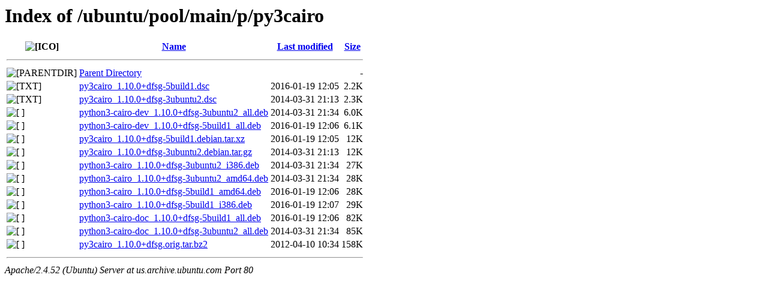

--- FILE ---
content_type: text/html;charset=UTF-8
request_url: http://nova.clouds.archive.ubuntu.com/ubuntu/pool/main/p/py3cairo/?C=S;O=A
body_size: 740
content:
<!DOCTYPE HTML PUBLIC "-//W3C//DTD HTML 3.2 Final//EN">
<html>
 <head>
  <title>Index of /ubuntu/pool/main/p/py3cairo</title>
 </head>
 <body>
<h1>Index of /ubuntu/pool/main/p/py3cairo</h1>
  <table>
   <tr><th valign="top"><img src="/icons/blank.gif" alt="[ICO]"></th><th><a href="?C=N;O=A">Name</a></th><th><a href="?C=M;O=A">Last modified</a></th><th><a href="?C=S;O=D">Size</a></th></tr>
   <tr><th colspan="4"><hr></th></tr>
<tr><td valign="top"><img src="/icons/back.gif" alt="[PARENTDIR]"></td><td><a href="/ubuntu/pool/main/p/">Parent Directory</a></td><td>&nbsp;</td><td align="right">  - </td></tr>
<tr><td valign="top"><img src="/icons/text.gif" alt="[TXT]"></td><td><a href="py3cairo_1.10.0+dfsg-5build1.dsc">py3cairo_1.10.0+dfsg-5build1.dsc</a></td><td align="right">2016-01-19 12:05  </td><td align="right">2.2K</td></tr>
<tr><td valign="top"><img src="/icons/text.gif" alt="[TXT]"></td><td><a href="py3cairo_1.10.0+dfsg-3ubuntu2.dsc">py3cairo_1.10.0+dfsg-3ubuntu2.dsc</a></td><td align="right">2014-03-31 21:13  </td><td align="right">2.3K</td></tr>
<tr><td valign="top"><img src="/icons/unknown.gif" alt="[   ]"></td><td><a href="python3-cairo-dev_1.10.0+dfsg-3ubuntu2_all.deb">python3-cairo-dev_1.10.0+dfsg-3ubuntu2_all.deb</a></td><td align="right">2014-03-31 21:34  </td><td align="right">6.0K</td></tr>
<tr><td valign="top"><img src="/icons/unknown.gif" alt="[   ]"></td><td><a href="python3-cairo-dev_1.10.0+dfsg-5build1_all.deb">python3-cairo-dev_1.10.0+dfsg-5build1_all.deb</a></td><td align="right">2016-01-19 12:06  </td><td align="right">6.1K</td></tr>
<tr><td valign="top"><img src="/icons/unknown.gif" alt="[   ]"></td><td><a href="py3cairo_1.10.0+dfsg-5build1.debian.tar.xz">py3cairo_1.10.0+dfsg-5build1.debian.tar.xz</a></td><td align="right">2016-01-19 12:05  </td><td align="right"> 12K</td></tr>
<tr><td valign="top"><img src="/icons/compressed.gif" alt="[   ]"></td><td><a href="py3cairo_1.10.0+dfsg-3ubuntu2.debian.tar.gz">py3cairo_1.10.0+dfsg-3ubuntu2.debian.tar.gz</a></td><td align="right">2014-03-31 21:13  </td><td align="right"> 12K</td></tr>
<tr><td valign="top"><img src="/icons/unknown.gif" alt="[   ]"></td><td><a href="python3-cairo_1.10.0+dfsg-3ubuntu2_i386.deb">python3-cairo_1.10.0+dfsg-3ubuntu2_i386.deb</a></td><td align="right">2014-03-31 21:34  </td><td align="right"> 27K</td></tr>
<tr><td valign="top"><img src="/icons/unknown.gif" alt="[   ]"></td><td><a href="python3-cairo_1.10.0+dfsg-3ubuntu2_amd64.deb">python3-cairo_1.10.0+dfsg-3ubuntu2_amd64.deb</a></td><td align="right">2014-03-31 21:34  </td><td align="right"> 28K</td></tr>
<tr><td valign="top"><img src="/icons/unknown.gif" alt="[   ]"></td><td><a href="python3-cairo_1.10.0+dfsg-5build1_amd64.deb">python3-cairo_1.10.0+dfsg-5build1_amd64.deb</a></td><td align="right">2016-01-19 12:06  </td><td align="right"> 28K</td></tr>
<tr><td valign="top"><img src="/icons/unknown.gif" alt="[   ]"></td><td><a href="python3-cairo_1.10.0+dfsg-5build1_i386.deb">python3-cairo_1.10.0+dfsg-5build1_i386.deb</a></td><td align="right">2016-01-19 12:07  </td><td align="right"> 29K</td></tr>
<tr><td valign="top"><img src="/icons/unknown.gif" alt="[   ]"></td><td><a href="python3-cairo-doc_1.10.0+dfsg-5build1_all.deb">python3-cairo-doc_1.10.0+dfsg-5build1_all.deb</a></td><td align="right">2016-01-19 12:06  </td><td align="right"> 82K</td></tr>
<tr><td valign="top"><img src="/icons/unknown.gif" alt="[   ]"></td><td><a href="python3-cairo-doc_1.10.0+dfsg-3ubuntu2_all.deb">python3-cairo-doc_1.10.0+dfsg-3ubuntu2_all.deb</a></td><td align="right">2014-03-31 21:34  </td><td align="right"> 85K</td></tr>
<tr><td valign="top"><img src="/icons/unknown.gif" alt="[   ]"></td><td><a href="py3cairo_1.10.0+dfsg.orig.tar.bz2">py3cairo_1.10.0+dfsg.orig.tar.bz2</a></td><td align="right">2012-04-10 10:34  </td><td align="right">158K</td></tr>
   <tr><th colspan="4"><hr></th></tr>
</table>
<address>Apache/2.4.52 (Ubuntu) Server at us.archive.ubuntu.com Port 80</address>
</body></html>
